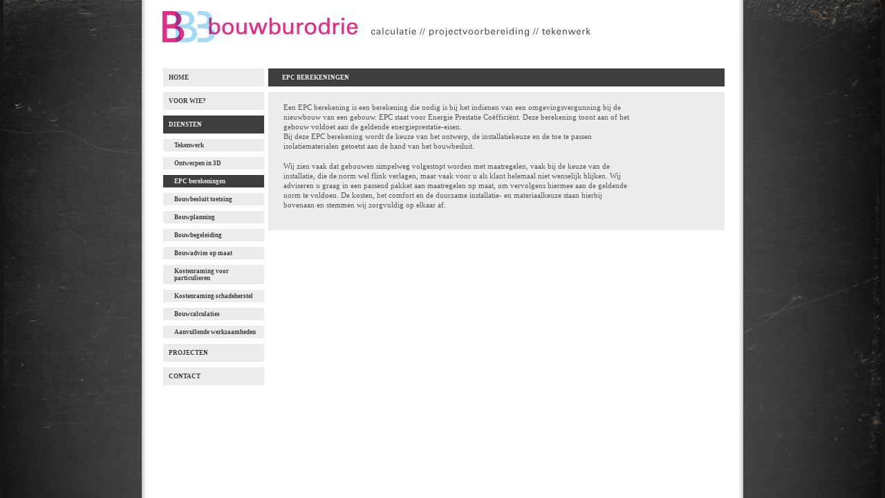

--- FILE ---
content_type: text/html
request_url: http://www.bouwburodrie.nl/diensten-epcberekeningen.asp
body_size: 6075
content:

<!DOCTYPE html PUBLIC "-//W3C//DTD XHTML 1.0 Transitional//EN" "http://www.w3.org/TR/xhtml1/DTD/xhtml1-transitional.dtd">
<html xmlns="http://www.w3.org/1999/xhtml">
  <head>
    <meta http-equiv="Content-Type" content="text/html; charset=UTF-8" />
    <title>Bouwburodrie - Diensten - EPC berekeningen</title>
    <link href="/css/bb3.css" rel="stylesheet" type="text/css" />
    <script type="text/javascript" src="/script/layer.js"></script>

    <script type="text/javascript">
      function window_scroll()
      {
        if (layerVisible==1) {hideLayer();};
      }
      window.onscroll = window_scroll;
    </script>

    
    <script async src="https://www.googletagmanager.com/gtag/js?id=UA-104408988-1"></script>
    <script>
      window.dataLayer = window.dataLayer || [];
      function gtag(){dataLayer.push(arguments);}
      gtag('js', new Date());
      gtag('config', 'UA-104408988-1', {'anonymize_ip': true});
    </script>
    

  </head>
  <body class="center_background">

    <div id=layerBgDiv></div>
    <div id=layerDiv>
      <table id=layerTable cellpadding=0 cellspacing=0>
        <tr>
          <td id=layerCell><img onclick="hideLayer();" name=popupImg src="/images/beeldmerk.jpg"></td>
        </tr>
      </table>
    </div>

    <div id="outer_wrap" class="center_div full_height">
      <div id="wrap">

        <div id="header" style="height: 84px;">
          <div id="logo">
            <a href="default.asp"><img src="/images/logo.jpg" /></a>
          </div>
<!--
          <div id="header_shade_top">
          </div>
          <div id="header_image">
            <object classid="clsid:d27cdb6e-ae6d-11cf-96b8-444553540000" codebase="http://download.macromedia.com/pub/shockwave/cabs/flash/swflash.cab#version=9,0,0,0" width="870" height="200">
              <param name="movie" value="/media/banner.swf" />
              <param name="quality" value="high" />
              <param name="bgcolor" value="#ffffff" />
              <embed src="/media/banner.swf" quality="high" bgcolor="#ffffff" width="870" height="200" name="banner" align="" type="application/x-shockwave-flash" pluginspage="http://www.macromedia.com/go/getflashplayer"></embed>
            </object>
          </div>
          <div id="header_shade_bottom">
          </div>
-->
        </div>

        <div id="menu">
          <a id="main" href="http://www.bouwburodrie.nl/default.asp">HOME</a>
          <a id="main" href="http://www.bouwburodrie.nl/klanten-planvoorbereiders.asp">VOOR WIE?</a>
          
          <a id="mainactief" href="http://www.bouwburodrie.nl/diensten-tekenwerk.asp">DIENSTEN</a>
          
            <a id="sub" href="http://www.bouwburodrie.nl/diensten-tekenwerk.asp">Tekenwerk</a>
            <a id="sub" href="http://www.bouwburodrie.nl/diensten-ontwerpenin3d.asp">Ontwerpen in 3D</a>
            <a id="subactief" href="http://www.bouwburodrie.nl/diensten-epcberekeningen.asp">EPC berekeningen</a>
            <a id="sub" href="http://www.bouwburodrie.nl/diensten-bouwbesluittoetsing.asp">Bouwbesluit toetsing</a>
            <a id="sub" href="http://www.bouwburodrie.nl/diensten-bouwplanning.asp">Bouwplanning</a>
            <a id="sub" href="http://www.bouwburodrie.nl/diensten-bouwbegeleiding.asp">Bouwbegeleiding</a>
            <a id="sub" href="http://www.bouwburodrie.nl/diensten-bouwadviesopmaat.asp">Bouwadvies op maat</a>
            <a id="sub" href="http://www.bouwburodrie.nl/diensten-kostenramingvoorparticulieren.asp">Kostenraming voor particulieren</a>
            <a id="sub" href="http://www.bouwburodrie.nl/diensten-kostenramingschadeherstel.asp">Kostenraming schadeherstel</a>
            <a id="sub" href="http://www.bouwburodrie.nl/diensten-bouwcalculaties.asp">Bouwcalculaties</a>
            <a id="sub" href="http://www.bouwburodrie.nl/diensten-overigewerkzaamheden.asp">Aanvullende werkzaamheden</a>
            
          <a id="main" href="http://www.bouwburodrie.nl/projecten-diverseprojecten.asp">PROJECTEN</a>
          
          <a id="main" href="http://www.bouwburodrie.nl/contact.asp">CONTACT</a>
        </div>


  <div id="content_header">
    <h1>EPC berekeningen</h1>
  </div>
  <div id="content">
    <p>Een EPC berekening is een berekening die nodig is bij het indienen van een omgevingsvergunning bij de nieuwbouw van een gebouw. EPC staat voor Energie Prestatie Coëfficiënt. Deze berekening toont aan of het gebouw voldoet aan de geldende energieprestatie-eisen. <br>Bij deze EPC berekening wordt de keuze van het ontwerp, de installatiekeuze en de toe te passen isolatiematerialen getoetst aan de hand van het bouwbesluit.</p>
    <p>Wij zien vaak dat gebouwen simpelweg volgestopt worden met maatregelen, vaak bij de keuze van de installatie, die de norm wel flink verlagen, maar vaak voor u als klant helemaal niet wenselijk blijken. Wij adviseren u graag in een passend pakket aan maatregelen op maat, om vervolgens hiermee aan de geldende norm te voldoen. De kosten, het comfort en de duurzame installatie- en materiaalkeuze staan hierbij bovenaan en stemmen wij zorgvuldig op elkaar af. </p>
    <!--<span class="img_wrap"><img src="/images/banner_home.jpg"/></span>-->
  </div>


        <!--<div id="footer">ontwerp &amp; productie <a href="http://www.pwad.nl"><strong>PWAD</strong></a></div>-->
      </div>
    </div>

<!-- Start of StatCounter Code for Default Guide -->
<script type="text/javascript">
var sc_project=4602301;
var sc_invisible=1;
var sc_security="6548f7bb";
</script>
<script type="text/javascript"
src="http://www.statcounter.com/counter/counter.js"></script>
<noscript><div class="statcounter"><a title="free analytics
for godaddy"
href="http://statcounter.com/godaddy_website_tonight/"
target="_blank"><img class="statcounter"
src="http://c.statcounter.com/4602301/0/6548f7bb/1/"
alt="free analytics for godaddy"></a></div></noscript>
<!-- End of StatCounter Code for Default Guide -->


  </body>
</html>


--- FILE ---
content_type: text/css
request_url: http://www.bouwburodrie.nl/css/bb3.css
body_size: 4915
content:
html
{
  margin: 0px;
  height: 100%;
}

body 
{
  margin: 0px;
  height: 100%;
  background: #171617 url(../images/background.jpg) repeat-y;
  font-family: Verdana;
}

    .center_background
    {
      background-attachment:fixed;
      background-position: 50% 0px; 
    }

    .center_div
    {
      margin-left: auto;
      margin-right: auto;
    }

        .full_height
        {
          min-height: 100%;
          height: 100%;
        }

a img
{
  border: none;
}

#outer_wrap
{
  width: 870px;
  margin: 0 auto -4em;
  background: url(../images/wrap_back.jpg) repeat-y;
}

#wrap 
{
  width: 870px;
  float: left;
  background: url(../images/wrap_back.jpg) repeat-y;
}

#header 
{
  width: 870px;
  height: 290px;
  float: left;
}

#logo 
{
  width: 842px;
  float: left;
  margin: 14px 0px 9px 28px;
}

#header_shade_top
{
  font-size: 1px;
  height: 10px;
  width: 870px;
  float: left;
  background: #fff url(../images/shadow-top.jpg) repeat-x;
  background-position: left bottom;
}

#header_image 
{
  height: 200px;
  width: 870px;
  float: left;
  background-repeat: no-repeat;
}

#header_shade_bottom
{
  font-size: 1px;
  height: 10px;
  width: 870px;
  float: left;
  background: #fff url(../images/shadow-bottom.jpg) repeat-x;
}

#footer 
{
  float: right;
  font-size: 8px;
  padding: 14px 28px 14px 0px;
  color: #8a8a8a;
}

#footer a 
{
  color: #8a8a8a;
  text-decoration: none;
}

#menu 
{
  height: 300px;
  width: 177px;
  padding-right: 6px;
  float: left;
  margin-top: 15px;
}

    #menu a#main,
    #menu a#mainactief
    {
      color: #3e3d40;
      text-decoration: none;
      display: block;
      float: right;
      clear: both;
      width: 130px;
      margin-bottom: 8px;
      background-color: #ececed;
      padding: 8px;
      font-weight: bold;
      font-size: 9px;
    }

    #menu a#main:hover,
    #menu a#mainactief
    {
      color: #ececed;
      background-color: #3e3d40;
    }

    #menu a#sub,
    #menu a#subactief
    {
      color: #3e3d40;
      text-decoration: none;
      display: block;
      float: right;
      clear: both;
      width: 122px;
      margin-bottom: 8px;
      background-color: #ececed;
      padding: 8px;
      padding-top: 4px;
      padding-bottom: 4px;
      padding-left: 16px;
      font-weight: bold;
      font-size: 9px;
    }

    #menu a#sub:hover,
    #menu a#subactief
    {
      color: #ececed;
      background-color: #3e3d40;
    }

#content_header 
{
  margin-top: 15px;
  width: 632px;
  margin-bottom: 8px;
  float: left;
  background-color: #3e3d40;
  padding: 8px 8px 8px 20px;
  }
  
    #content_header h1
    {
      margin: 0px;
      font-size: 9px;
      font-weight: bold;
      color: #ececed;
      text-transform: uppercase;
    } 

#content,
#contentfw
{
  width: 500px;
  background-color: #ececed;
  float: left;
  padding: 15px 138px 15px 22px;
  font-size: 11px;
  color: #58585a;
  line-height: 14px;
}

    #contentfw
    {
      width: 618px;
      padding: 15px 20px 15px 22px;
    }
    
    #content h2,
    #contentfw h2 
    {
      color:#000000;
      font-weight: bold;
      font-size: 11px;
      margin: 0px 0px 0px 0px;
      } 

    .intro 
    {
      font-weight: bold;
    }

    #content p,
    #contentfw p 
    {
      margin: 0 0px 15px;
    } 
    
    #content p img,
    #contentfw p img
    {
      margin-left: 20px;
    } 
    
    #content a,
    #contentfw a
    {
      font-size: 11px;
      color: #000;
      font-weight: bold;
    }

    #content a:hover,
    #contentfw a:hover
    {
      color: #9a9a9a;
    }

    #content a#project,
    #contentfw a#project
    {
      font-size: 11px;
      color: #58585a;
      font-weight: normal;
      text-decoration: none;
    }

    .img_wrap
    {
      width: 540px;
      margin-top: 15px;
      margin-bottom: 15px;
      display: block;
    }

div#layerBgDiv
{
  position:absolute;
  left:0px;
  top:0px;
  width: 100%;
  height: 100%;
  z-index:20;
  background-color: #000000;
  filter:alpha(opacity=60);
  -moz-opacity: 0.6;
  opacity: 0.6;
  -khtml-opacity: 0.6;
  visibility: hidden;
}

div#layerDiv
{
  position:absolute;
  left:0px;
  top:0px;
  width: 100%;
  height: 100%;
  z-index:30;
  visibility: hidden;
}

    table#layerTable
    {
      width: 100%;
      height: 100%;
    }
    
        td#layerCell
        {
          width: 100%;
          height: 100%;
          vertical-align: middle;
          text-align: center;
        }
        
            td#layerCell img
            {
              cursor: pointer;
            }

table#werkTabel
{
  height: auto;
}

    td#werkCell
    {
      width: 250px;
      padding-right: 10px;
      padding-bottom: 10px;
      text-align: center;
    }

        td#werkCell img
        {
          cursor: pointer;
          border-width: 1px;
          border-style: solid;
          border-color: #999999;
        }

--- FILE ---
content_type: application/javascript
request_url: http://www.bouwburodrie.nl/script/layer.js
body_size: 1235
content:
var layerBgDivOrgPos = 0;
var layerDivOrgPos = 0;

var layerVisible = 0;

function showLayer(imgSrcStr)
{
  var layerBgDiv = document.getElementById('layerBgDiv');
  var layerDiv = document.getElementById('layerDiv');

  layerBgDivOrgPos = layerBgDiv.offsetTop;
  layerDivOrgPos = layerDiv.offsetTop;

  var scrollTop = 0;
  if (document.documentElement.scrollTop > 0)
  {
    scrollTop = document.documentElement.scrollTop;
  }
  if (document.body.scrollTop > 0)
  {
    scrollTop = document.body.scrollTop;
  }
  
  layerBgDiv.style.top = (layerBgDivOrgPos + scrollTop) + 'px';
  layerDiv.style.top = (layerDivOrgPos + scrollTop) + 'px';

  layerBgDiv.style.visibility = 'visible';
  layerDiv.style.visibility = 'visible';

  document.popupImg.src = imgSrcStr;

  layerVisible = 1;
}

function hideLayer()
{
  var layerBgDiv = document.getElementById('layerBgDiv');
  var layerDiv = document.getElementById('layerDiv');

  layerBgDiv.style.visibility = 'hidden';
  layerDiv.style.visibility = 'hidden';

  layerBgDiv.style.top = layerBgDivOrgPos;
  layerDiv.style.top = layerDivOrgPos;

  document.popupImg.src = '/images/beeldmerk.jpg';

  layerVisible = 0;
}
